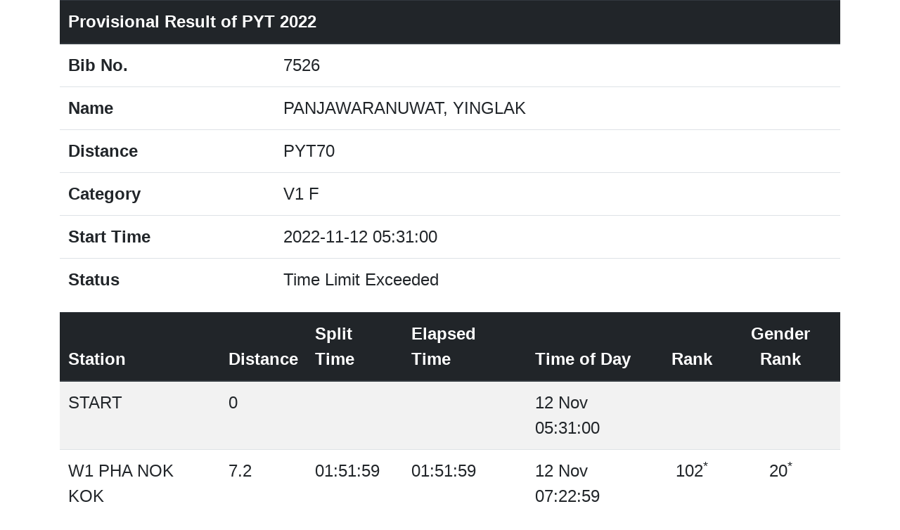

--- FILE ---
content_type: text/html
request_url: https://pyt.myresults.run/2022/r/7526
body_size: 1318
content:
<!DOCTYPE html>
<html>
<head>

<title>
    Provisional Result 
    of PYT 2022</title>
<link rel="stylesheet" 
    href="https://maxcdn.bootstrapcdn.com/bootstrap/4.0.0/css/bootstrap.min.css" 
    integrity="sha384-Gn5384xqQ1aoWXA+058RXPxPg6fy4IWvTNh0E263XmFcJlSAwiGgFAW/dAiS6JXm" 
    crossorigin="anonymous">
<style>
.text-large {
    font-size: 150%;
}
</style>
</head>
<body>
<div class="container text-large">
    <div class="row">
        <div class="col-12">
            <table class="table">
                <thead class="thead-dark">
                    <tr>
                        <th colspan="100" scope="row" class="justify-content-center">
                                                    Provisional Result 
                                                of PYT 2022</th>
                    </tr>
                </thead>
                <tbody>
                    <tr>
                        <th scope="row">Bib No.</th>
                        <td>7526</td>
                    </tr>
                    <tr>
                        <th scope="row">Name</th>
                        <td>PANJAWARANUWAT, YINGLAK</td>
                    </tr>
                    <tr>
                        <th scope="row">Distance</th>
                        <td>PYT70</td>
                    </tr>
                                        <tr>
                        <th scope="row">Category</th>
                        <td>V1 F</td>
                    </tr>
                                        <tr>
                        <th scope="row">Start Time</th>
                        <td>2022-11-12 05:31:00</td>
                    </tr>
                    <tr>
                        <th scope="row">Status</th>
                        <td>Time Limit Exceeded</td>
                    </tr>

                    
                </tbody>
            </table>
        </div>
    </div>
    <div class="row">
        <div class="col-12">
            <table class="table table-striped">
                <thead class="thead-dark">
                    <tr>
                        <th scope="col">Station</th>
                        <th scope="col">Distance</th>
                        <th scope="col">Split Time</th>
                        <th scope="col">Elapsed Time</th>
                        <th scope="col">Time of Day</th>
                        <th scope="col" class="text-center">Rank</th>
                        <th scope="col" class="text-center">Gender Rank</th>
                    </tr>
                </thead>
                <tbody>
                                                                    <tr>
                            <td>START</td>
                            <td>0</td>
                            <td>&nbsp;</td>
                            <td>&nbsp;</td>
                            <td>12 Nov 05:31:00</td>
                            <td>&nbsp;</td>
                            <td>&nbsp;</td>
                        </tr>
                                                                                            <tr>
                            <td>W1 PHA NOK KOK</td>
                            <td>7.2</td>
                            <td>01:51:59</td>
                            <td>01:51:59</td>
                            <td>12 Nov 07:22:59</td>
                            <td class="text-center">102<sup>*</sup></td>
                            <td class="text-center">20<sup>*</sup></td>                        </tr>
                                                                                            <tr>
                            <td>A1 DOI PUI CAMP.</td>
                            <td>22.6</td>
                            <td>04:46:57</td>
                            <td>06:38:56</td>
                            <td>12 Nov 12:09:56</td>
                            <td class="text-center">99<sup>*</sup></td>
                            <td class="text-center">20<sup>*</sup></td>                        </tr>
                                                                                            <tr>
                            <td>A2 WHITE TREE</td>
                            <td>31.7</td>
                            <td>02:01:24</td>
                            <td>08:40:20</td>
                            <td>12 Nov 14:11:20</td>
                            <td class="text-center">96<sup>*</sup></td>
                            <td class="text-center">18<sup>*</sup></td>                        </tr>
                                                                                            <tr>
                            <td>A3 MAE SA MAI</td>
                            <td>42.2</td>
                            <td>03:22:09</td>
                            <td>12:02:29</td>
                            <td>12 Nov 17:33:29</td>
                            <td class="text-center">98<sup>*</sup></td>
                            <td class="text-center">19<sup>*</sup></td>                        </tr>
                                                                                            <tr>
                            <td>A4 KONG HAE</td>
                            <td>54.9</td>
                            <td>03:59:52</td>
                            <td>16:02:21<br />DNF</td>
                            <td>12 Nov 21:33:21</td>
                            <td class="text-center">-</td>
                            <td class="text-center">-</td>                        </tr>
                                                                                            <tr>
                            <td>W1 PHA NOK KOK</td>
                            <td>60.7</td>
                            <td>-</td>
                            <td>-</td>
                            <td>-</td>
                            <td class="text-center">-</td>
                            <td class="text-center">-</td>                        </tr>
                                                                                            <tr>
                            <td>FINISH</td>
                            <td>67.9</td>
                            <td>-</td>
                            <td>-</td>
                            <td>-</td>
                            <td class="text-center">-</td>
                            <td class="text-center">-</td>                        </tr>
                                             
                                    </tbody>
            </table>
        
        </div>
    </div>

    <div class="row">
        <div class="col-12 text-left mt-5">
            <sup>*</sup> Subject to change 
        </div>
    </div>

    <div class="row">
        <div class="col-12 text-center mt-5">
            Calculated at 2023-07-17T22:37:26+07:00 
        </div>
    </div>

    <div class="row">
        <div class="col-12 text-center mt-5">
            Powered by myresults.run
        </div>
    </div>

</div>
</body>
</html>
